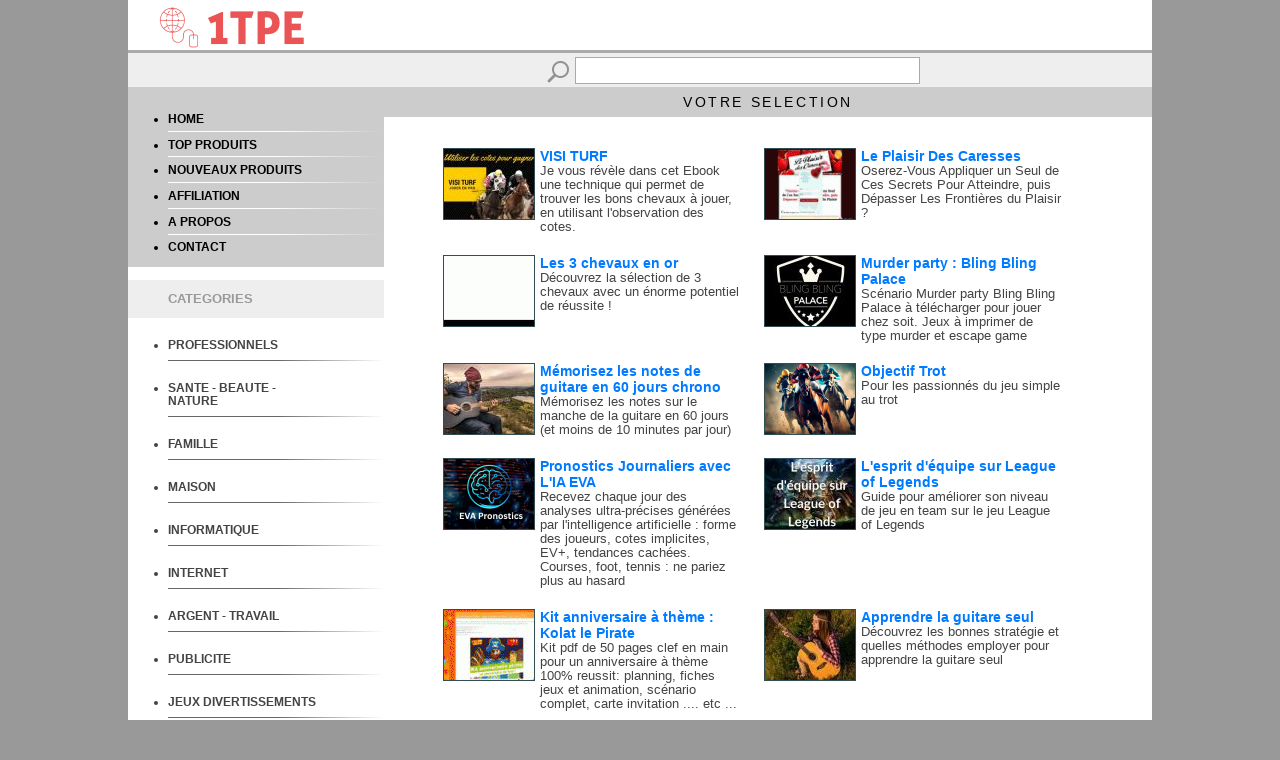

--- FILE ---
content_type: text/html; charset=iso-8859-1
request_url: https://1tpe.fr/store/prod.php?a=imaginet&c=1105
body_size: 25393
content:
<!DOCTYPE html>
<HTML>
<HEAD>
<TITLE> - 1TPE.com - Votre sélection de produits numériques</TITLE>
<META name="copyright" content="1tpe.com 2015-2016">
<META http-equiv="Content-Type" Content="text/html; charset=ISO-8859-1">
<meta name="viewport" content="width=device-width, initial-scale=1">

<LINK REL="SHORTCUT ICON" href="favicon.ico">

<LINK href="stylehsrespons.css" rel="stylesheet">

<script type="text/javascript">
if (top != self) { 
top.location.href = location.href; 
} 
</script>

<script type="text/javascript">
/***********************************************
* Switch Menu script- by Martial B of https://getElementById.com/
* Modified by Dynamic Drive for format & NS4/IE4 compatibility
* Visit https://www.dynamicdrive.com/ for full source code
***********************************************/
</script>
<script type="text/javascript" src="js/menuside.js" /></script>

</HEAD>

<BODY style="font-size:18px;">

<div id="header" style="background-color:#FFF;">
<div id="conttxtheader">
<img src="./img/New-Logo-transp-p.png">
</div> <!-- FIN div conttxtheader -->
</div> <!-- FIN div header -->

<div id="contenu">

<div id="recherche">
<FORM name="form" method="get" action="prod.php">
<img src="img/search.png" border="0" align="absmiddle"><input type="text" name="q" class="inputform">
<input type="hidden" name="a" value="imaginet">
</FORM>
</div> <!-- FIN div recherche -->

<div id="divcentreg">
<div id="menug">
</BR>
<UL>
<li><a href="https://1tpe.fr/store/?a=imaginet" class="linksmenug">HOME</a></li>
<hr class="style-one">
<li><a href="prod.php?a=imaginet&t=top" class="linksmenug">TOP PRODUITS</a></li>
<hr class="style-one">
<li><a href="prod.php?a=imaginet&t=new" class="linksmenug">NOUVEAUX PRODUITS</a></li>
<hr class="style-one">
<li><a href="affiliation.php?a=imaginet" class="linksmenug">AFFILIATION</a></li>
<hr class="style-one">
<li><a href="qui.php?a=imaginet" class="linksmenug">A PROPOS</a></li>
<hr class="style-one">
<li><a href="contact.php?a=imaginet" class="linksmenug">CONTACT</a></li>
</UL>
</div> <!-- FIN div menug -->

<div id="titredivg" style="background-color:#EEE; Color:#999;">
<UL>
CATEGORIES
</UL>
</div> <!-- FIN div titredivg -->



<!-- Keep all menus within masterdiv-->
<div id="masterdiv"> 

<!------------------------------------- début Menu-->
<UL>
<div class="menutitle" onClick="SwitchMenu('sub1')"><a href="#" class="menutitle1"><LI>PROFESSIONNELS</LI></a></div>
<span class="submenu" id="sub1">
<a href="prod.php?a=imaginet&c=101" class="submenu1" >- services</a>
<br/>
<a href="prod.php?a=imaginet&c=102" class="submenu1" >- produits</a>
<br/>
<a href="prod.php?a=imaginet&c=103" class="submenu1" >- management</a>
<br/>
<a href="prod.php?a=imaginet&c=104" class="submenu1" >- marketing</a>
<br/>
<a href="prod.php?a=imaginet&c=105" class="submenu1" >- e-commerce</a>
<br/>
<a href="prod.php?a=imaginet&c=106" class="submenu1" >- ressources</a>
<br/>
<a href="prod.php?a=imaginet&c=107" class="submenu1" >- communication</a>
</span>
<hr class="style-two">

<div class="menutitle" onClick="SwitchMenu('sub2')"><a href="#" class="menutitle1"><LI>SANTE - BEAUTE - NATURE</LI></a></div>
<span class="submenu" id="sub2">
<a href="prod.php?a=imaginet&c=201" class="submenu1" >- soins</a>
<br/>	
<a href="prod.php?a=imaginet&c=202" class="submenu1" >- esthétique</a>
<br/>
<a href="prod.php?a=imaginet&c=203" class="submenu1" >- femmes</a>
<br/><a href="prod.php?a=imaginet&c=204" class="submenu1" >- homme</a>
<a href="prod.php?a=imaginet&c=205" class="submenu1" >- sexualité</a>
<br/>
<a href="prod.php?a=imaginet&c=206" class="submenu1" >- alimentation</a>
<br/>
<a href="prod.php?a=imaginet&c=207" class="submenu1" >- conseils</a>
<br/>
<a href="prod.php?a=imaginet&c=208" class="submenu1" >- assurance</a>
<br/>
<a href="prod.php?a=imaginet&c=209" class="submenu1" >- seniors</a>
</span>
<hr class="style-two">

<div class="menutitle" onClick="SwitchMenu('sub3')"><a href="#" class="menutitle1"><LI>FAMILLE</LI></a></div>
<span class="submenu" id="sub3">
<a href="prod.php?a=imaginet&c=301" class="submenu1" >- enfants</a>
<br/>	
<a href="prod.php?a=imaginet&c=302" class="submenu1" >- consommation</a>
<br/>
<a href="prod.php?a=imaginet&c=303" class="submenu1" >- éducation</a>
<br/>
<a href="prod.php?a=imaginet&c=304" class="submenu1" >- livres-ebooks</a>
<br/>
<a href="prod.php?a=imaginet&c=305" class="submenu1" >- animaux</a>
<br/>
<a href="prod.php?a=imaginet&c=306" class="submenu1" >- réception</a>
<br/>
<a href="prod.php?a=imaginet&c=307" class="submenu1" >- services</a>
<br/>
<a href="prod.php?a=imaginet&c=308" class="submenu1" >- voyages</a>
<br/>
<a href="prod.php?a=imaginet&c=309" class="submenu1" >- rencontres</a>
</span>
<hr class="style-two">

<div class="menutitle" onClick="SwitchMenu('sub4')"><a href="#" class="menutitle1"><LI>MAISON</LI></a></div>
<span class="submenu" id="sub4">
<a href="prod.php?a=imaginet&c=401" class="submenu1" >- achat-vente</a>
<br/>
<a href="prod.php?a=imaginet&c=402" class="submenu1" >- travaux</a>
<br/>
<a href="prod.php?a=imaginet&c=403" class="submenu1" >- jardinage</a>
<br/>
<a href="prod.php?a=imaginet&c=404" class="submenu1" >- conseils</a>
<br/>
<a href="prod.php?a=imaginet&c=406" class="submenu1" >- équipement</a>
</span>
<hr class="style-two">

<div class="menutitle" onClick="SwitchMenu('sub5')"><a href="#" class="menutitle1"><LI>INFORMATIQUE</LI></a></div>
<span class="submenu" id="sub5">
<a href="prod.php?a=imaginet&c=501" class="submenu1" >- ordinateur</a>
<br/>
<a href="prod.php?a=imaginet&c=502" class="submenu1" >- matériel</a>
<br/>
<a href="prod.php?a=imaginet&c=503" class="submenu1" >- logiciels</a>
<br/>
<a href="prod.php?a=imaginet&c=504" class="submenu1" >- services</a>
<br/>
<a href="prod.php?a=imaginet&c=505" class="submenu1" >- multimedia</a>
<br/>
<a href="prod.php?a=imaginet&c=506" class="submenu1" >- mobile</a>
<br/>
<a href="prod.php?a=imaginet&c=507" class="submenu1" >- programmation</a>
<br/>
<a href="prod.php?a=imaginet&c=508" class="submenu1" >- sécurité</a>
</span>
<hr class="style-two">

<div class="menutitle" onClick="SwitchMenu('sub6')"><a href="#" class="menutitle1"><LI>INTERNET</LI></a></div>
<span class="submenu" id="sub6">
<a href="prod.php?a=imaginet&c=601" class="submenu1" >- service online</a>
<br/>
<a href="prod.php?a=imaginet&c=602" class="submenu1" >- webmaster</a>
<br/>
<a href="prod.php?a=imaginet&c=603" class="submenu1" >- création de sites</a>
<br/>
<a href="prod.php?a=imaginet&c=604" class="submenu1" >- e-commerce</a>
<br/>
<a href="prod.php?a=imaginet&c=605" class="submenu1" >- logiciels</a>
<br/>
<a href="prod.php?a=imaginet&c=606" class="submenu1" >- hébergement</a>
<br/>
<a href="prod.php?a=imaginet&c=607" class="submenu1" >- programmation</a>
<br/>
<a href="prod.php?a=imaginet&c=608" class="submenu1" >- emails</a>
<br/>
<a href="prod.php?a=imaginet&c=609" class="submenu1" >- sécurité</a>
</span>
<hr class="style-two">

<div class="menutitle" onClick="SwitchMenu('sub7')"><a href="#" class="menutitle1"><LI>ARGENT - TRAVAIL</LI></a></div>
<span class="submenu" id="sub7">
<a href="prod.php?a=imaginet&c=701" class="submenu1" >- gagner de l'argent</a>
<br/>
<a href="prod.php?a=imaginet&c=702" class="submenu1" >- emploi</a>
<br/>
<a href="prod.php?a=imaginet&c=703" class="submenu1" >- services</a>
<br/>
<a href="prod.php?a=imaginet&c=704" class="submenu1" >- recrutement</a>
<br/>
<a href="prod.php?a=imaginet&c=705" class="submenu1" >- formation</a>
<br/>
<a href="prod.php?a=imaginet&c=706" class="submenu1" >- banque</a>
<br/>
<a href="prod.php?a=imaginet&c=707" class="submenu1" >- investissement</a>
<br/>
<a href="prod.php?a=imaginet&c=708" class="submenu1" >- création d'entreprise</a>
</span>
<hr class="style-two">

<div class="menutitle" onClick="SwitchMenu('sub8')"><a href="#" class="menutitle1"><LI>PUBLICITE</LI></a></div>
<span class="submenu" id="sub8">
<a href="prod.php?a=imaginet&c=801" class="submenu1" >- régies</a>
<br/>
<a href="prod.php?a=imaginet&c=802" class="submenu1" >- conception</a>
<br/>
<a href="prod.php?a=imaginet&c=803" class="submenu1" >- conseil</a>
<br/>
<a href="prod.php?a=imaginet&c=805" class="submenu1" >- référencement</a>
<br/>
<a href="prod.php?a=imaginet&c=806" class="submenu1" >- logiciels</a>
<br/>
<a href="prod.php?a=imaginet&c=807" class="submenu1" >- affiliation</a>
</span>
<hr class="style-two">

<div class="menutitle" onClick="SwitchMenu('sub9')"><a href="#" class="menutitle1"><LI>JEUX DIVERTISSEMENTS</LI></a></div>
<span class="submenu" id="sub9">
<a href="prod.php?a=imaginet&c=901" class="submenu1" >- jeux en ligne</a>
<br/>
<a href="prod.php?a=imaginet&c=902" class="submenu1" >- jeux vidéos</a>
<br/>
<a href="prod.php?a=imaginet&c=904" class="submenu1" >- humour</a>
<br/>
<a href="prod.php?a=imaginet&c=905" class="submenu1" >- photo-video</a>
<br/>
<a href="prod.php?a=imaginet&c=906" class="submenu1" >- musique</a>
<br/>
<a href="prod.php?a=imaginet&c=907" class="submenu1" >- hobby</a>
</span>
<hr class="style-two">

<div class="menutitle" onClick="SwitchMenu('sub10')"><a href="#" class="menutitle1"><LI>CULTURE</LI></a></div>
<span class="submenu" id="sub10">
<a href="prod.php?a=imaginet&c=1001" class="submenu1" >- histoire</a>
<br/>
<a href="prod.php?a=imaginet&c=1003" class="submenu1" >- esotérisme</a>
<br/>
<a href="prod.php?a=imaginet&c=1004" class="submenu1" >- langues</a>
<br/>
<a href="prod.php?a=imaginet&c=1005" class="submenu1" >- art</a>
<br/>
<a href="prod.php?a=imaginet&c=1006" class="submenu1" >- religion</a>
<br/>
<a href="prod.php?a=imaginet&c=1007" class="submenu1" >- science</a>
<br/>
<a href="prod.php?a=imaginet&c=1008" class="submenu1" >- litérature</a>
<br/>
<a href="prod.php?a=imaginet&c=1009" class="submenu1" >- media</a>
</span>
<hr class="style-two">

<div class="menutitle" onClick="SwitchMenu('sub11')"><a href="#" class="menutitle1"><LI>ACHAT SHOPPING</LI></a></div>
<span class="submenu" id="sub11">
<a href="prod.php?a=imaginet&c=1101" class="submenu1" >- auto-moto</a>
<br/>
<a href="prod.php?a=imaginet&c=1104" class="submenu1" >- multimedia</a>
<br/>
<a href="prod.php?a=imaginet&c=1105" class="submenu1" >- divertissement</a>
<br/>
<a href="prod.php?a=imaginet&c=1106" class="submenu1" >- cadeaux</a>
<br/>
<a href="prod.php?a=imaginet&c=1107" class="submenu1" >- éducation-livres</a>
<br/>
<a href="prod.php?a=imaginet&c=1108" class="submenu1" >- professionnels</a>
<br/>
<a href="prod.php?a=imaginet&c=1109" class="submenu1" >- maison</a>
</span>
<hr class="style-two">

</div>	
</UL>
<!------------------------------------- Fin Menu-->



</div> <!-- FIN div divcentreg -->


<div id="divcentred">

<div id="titrecentred">
VOTRE SELECTION
</div> <!-- FIN div titrecentred -->

<div id="contdivprod"> <!-- contdivprod -------------------------------------------->

<div id="divproduit">
<div id="divprodimg">
<a  href="https://1tpe.net/go.php?dat=aW1hZ2luZXQuc2FpbnRheC40&tk=boutic" target="blanck"><img src="https://www.1tpe.net/img/imgprod/21854.jpg" border="0" align="top" style="height:auto; width;95px;"></a>
</div> <!-- FIN div divprodimg -->
<div id="divproddesc">
<a  href="https://1tpe.net/go.php?dat=aW1hZ2luZXQuc2FpbnRheC40&tk=boutic" target="blanck" class="lienprod" style="color:rgb(0, 123, 255); font-size:14px;">VISI TURF</a>
<BR/>
<a  href="https://1tpe.net/go.php?dat=aW1hZ2luZXQuc2FpbnRheC40&tk=boutic" target="blanck" class="lienproddscr">
Je vous révèle dans cet Ebook une technique qui permet de trouver les bons chevaux à jouer, en utilisant l'observation des cotes.</a>
</div> <!-- FIN div descrprod -->
<div style="clear: both"></div>
</div> <!-- FIN div divproduit -->
<div id="divproduit">
<div id="divprodimg">
<a  href="https://1tpe.net/go.php?dat=aW1hZ2luZXQuc21vZzIwLjE2&tk=boutic" target="blanck"><img src="https://www.1tpe.net/img/imgprod/8310.jpg" border="0" align="top" style="height:auto; width;95px;"></a>
</div> <!-- FIN div divprodimg -->
<div id="divproddesc">
<a  href="https://1tpe.net/go.php?dat=aW1hZ2luZXQuc21vZzIwLjE2&tk=boutic" target="blanck" class="lienprod" style="color:rgb(0, 123, 255); font-size:14px;">Le Plaisir Des Caresses</a>
<BR/>
<a  href="https://1tpe.net/go.php?dat=aW1hZ2luZXQuc21vZzIwLjE2&tk=boutic" target="blanck" class="lienproddscr">
Oserez-Vous Appliquer un Seul de Ces Secrets Pour Atteindre, puis Dépasser Les Frontières du Plaisir ?</a>
</div> <!-- FIN div descrprod -->
<div style="clear: both"></div>
</div> <!-- FIN div divproduit -->
<div style="clear: both"></div><div id="divproduit">
<div id="divprodimg">
<a  href="https://1tpe.net/go.php?dat=aW1hZ2luZXQua29zMjguMjE=&tk=boutic" target="blanck"><img src="https://www.1tpe.net/img/imgprod/33433.jpg" border="0" align="top" style="height:auto; width;95px;"></a>
</div> <!-- FIN div divprodimg -->
<div id="divproddesc">
<a  href="https://1tpe.net/go.php?dat=aW1hZ2luZXQua29zMjguMjE=&tk=boutic" target="blanck" class="lienprod" style="color:rgb(0, 123, 255); font-size:14px;">Les 3 chevaux en or</a>
<BR/>
<a  href="https://1tpe.net/go.php?dat=aW1hZ2luZXQua29zMjguMjE=&tk=boutic" target="blanck" class="lienproddscr">
Découvrez la sélection de 3 chevaux avec un énorme potentiel de réussite !</a>
</div> <!-- FIN div descrprod -->
<div style="clear: both"></div>
</div> <!-- FIN div divproduit -->
<div id="divproduit">
<div id="divprodimg">
<a  href="https://1tpe.net/go.php?dat=aW1hZ2luZXQuZWJvdWlsbGV1ci41&tk=boutic" target="blanck"><img src="https://www.1tpe.net/img/imgprod/24771.jpg" border="0" align="top" style="height:auto; width;95px;"></a>
</div> <!-- FIN div divprodimg -->
<div id="divproddesc">
<a  href="https://1tpe.net/go.php?dat=aW1hZ2luZXQuZWJvdWlsbGV1ci41&tk=boutic" target="blanck" class="lienprod" style="color:rgb(0, 123, 255); font-size:14px;">Murder party : Bling Bling Palace</a>
<BR/>
<a  href="https://1tpe.net/go.php?dat=aW1hZ2luZXQuZWJvdWlsbGV1ci41&tk=boutic" target="blanck" class="lienproddscr">
Scénario Murder party Bling Bling Palace à télécharger pour jouer chez soit. Jeux à imprimer de type murder et escape game</a>
</div> <!-- FIN div descrprod -->
<div style="clear: both"></div>
</div> <!-- FIN div divproduit -->
<div style="clear: both"></div><div id="divproduit">
<div id="divprodimg">
<a  href="https://1tpe.net/go.php?dat=aW1hZ2luZXQuY3lyaWxtaWNoYXVkLjM=&tk=boutic" target="blanck"><img src="https://www.1tpe.net/img/imgprod/24278.jpg" border="0" align="top" style="height:auto; width;95px;"></a>
</div> <!-- FIN div divprodimg -->
<div id="divproddesc">
<a  href="https://1tpe.net/go.php?dat=aW1hZ2luZXQuY3lyaWxtaWNoYXVkLjM=&tk=boutic" target="blanck" class="lienprod" style="color:rgb(0, 123, 255); font-size:14px;">Mémorisez les notes de guitare en 60 jours chrono</a>
<BR/>
<a  href="https://1tpe.net/go.php?dat=aW1hZ2luZXQuY3lyaWxtaWNoYXVkLjM=&tk=boutic" target="blanck" class="lienproddscr">
Mémorisez les notes sur le manche de la guitare en 60 jours (et moins de 10 minutes par jour)</a>
</div> <!-- FIN div descrprod -->
<div style="clear: both"></div>
</div> <!-- FIN div divproduit -->
<div id="divproduit">
<div id="divprodimg">
<a  href="https://1tpe.net/go.php?dat=aW1hZ2luZXQuYmlqb3V4ZmFudGFpLjEx&tk=boutic" target="blanck"><img src="https://www.1tpe.net/img/imgprod/38455.jpg" border="0" align="top" style="height:auto; width;95px;"></a>
</div> <!-- FIN div divprodimg -->
<div id="divproddesc">
<a  href="https://1tpe.net/go.php?dat=aW1hZ2luZXQuYmlqb3V4ZmFudGFpLjEx&tk=boutic" target="blanck" class="lienprod" style="color:rgb(0, 123, 255); font-size:14px;">Objectif Trot</a>
<BR/>
<a  href="https://1tpe.net/go.php?dat=aW1hZ2luZXQuYmlqb3V4ZmFudGFpLjEx&tk=boutic" target="blanck" class="lienproddscr">
Pour les passionnés du jeu simple au trot</a>
</div> <!-- FIN div descrprod -->
<div style="clear: both"></div>
</div> <!-- FIN div divproduit -->
<div style="clear: both"></div><div id="divproduit">
<div id="divprodimg">
<a  href="https://1tpe.net/go.php?dat=aW1hZ2luZXQudmluZXJhaC40&tk=boutic" target="blanck"><img src="https://www.1tpe.net/img/imgprod/38837.jpg" border="0" align="top" style="height:auto; width;95px;"></a>
</div> <!-- FIN div divprodimg -->
<div id="divproddesc">
<a  href="https://1tpe.net/go.php?dat=aW1hZ2luZXQudmluZXJhaC40&tk=boutic" target="blanck" class="lienprod" style="color:rgb(0, 123, 255); font-size:14px;">Pronostics Journaliers avec L'IA EVA</a>
<BR/>
<a  href="https://1tpe.net/go.php?dat=aW1hZ2luZXQudmluZXJhaC40&tk=boutic" target="blanck" class="lienproddscr">
Recevez chaque jour des analyses ultra-précises générées par l'intelligence artificielle : forme des joueurs, cotes implicites, EV+, tendances cachées. Courses, foot, tennis : ne pariez plus au hasard</a>
</div> <!-- FIN div descrprod -->
<div style="clear: both"></div>
</div> <!-- FIN div divproduit -->
<div id="divproduit">
<div id="divprodimg">
<a  href="https://1tpe.net/go.php?dat=aW1hZ2luZXQuZm9ybWF0c2FwcC42&tk=boutic" target="blanck"><img src="https://www.1tpe.net/img/imgprod/31018.jpg" border="0" align="top" style="height:auto; width;95px;"></a>
</div> <!-- FIN div divprodimg -->
<div id="divproddesc">
<a  href="https://1tpe.net/go.php?dat=aW1hZ2luZXQuZm9ybWF0c2FwcC42&tk=boutic" target="blanck" class="lienprod" style="color:rgb(0, 123, 255); font-size:14px;">L'esprit d'équipe sur League of Legends </a>
<BR/>
<a  href="https://1tpe.net/go.php?dat=aW1hZ2luZXQuZm9ybWF0c2FwcC42&tk=boutic" target="blanck" class="lienproddscr">
Guide pour améliorer son niveau de jeu en team sur le jeu League of Legends </a>
</div> <!-- FIN div descrprod -->
<div style="clear: both"></div>
</div> <!-- FIN div divproduit -->
<div style="clear: both"></div><div id="divproduit">
<div id="divprodimg">
<a  href="https://1tpe.net/go.php?dat=aW1hZ2luZXQueGxhcG9ydGUuMQ==&tk=boutic" target="blanck"><img src="https://www.1tpe.net/img/imgprod/18433.jpg" border="0" align="top" style="height:auto; width;95px;"></a>
</div> <!-- FIN div divprodimg -->
<div id="divproddesc">
<a  href="https://1tpe.net/go.php?dat=aW1hZ2luZXQueGxhcG9ydGUuMQ==&tk=boutic" target="blanck" class="lienprod" style="color:rgb(0, 123, 255); font-size:14px;">Kit anniversaire à thème : Kolat le Pirate</a>
<BR/>
<a  href="https://1tpe.net/go.php?dat=aW1hZ2luZXQueGxhcG9ydGUuMQ==&tk=boutic" target="blanck" class="lienproddscr">
Kit pdf de 50 pages clef en main pour un anniversaire à thème 100% reussit: planning, fiches jeux et animation, scénario complet, carte invitation .... etc ...</a>
</div> <!-- FIN div descrprod -->
<div style="clear: both"></div>
</div> <!-- FIN div divproduit -->
<div id="divproduit">
<div id="divprodimg">
<a  href="https://1tpe.net/go.php?dat=aW1hZ2luZXQubXliaXouNTk=&tk=boutic" target="blanck"><img src="https://www.1tpe.net/img/imgprod/35996.jpg" border="0" align="top" style="height:auto; width;95px;"></a>
</div> <!-- FIN div divprodimg -->
<div id="divproddesc">
<a  href="https://1tpe.net/go.php?dat=aW1hZ2luZXQubXliaXouNTk=&tk=boutic" target="blanck" class="lienprod" style="color:rgb(0, 123, 255); font-size:14px;">Apprendre la guitare seul</a>
<BR/>
<a  href="https://1tpe.net/go.php?dat=aW1hZ2luZXQubXliaXouNTk=&tk=boutic" target="blanck" class="lienproddscr">
Découvrez les bonnes stratégie et quelles méthodes employer pour apprendre la guitare seul</a>
</div> <!-- FIN div descrprod -->
<div style="clear: both"></div>
</div> <!-- FIN div divproduit -->
<div style="clear: both"></div><div id="divproduit">
<div id="divprodimg">
<a  href="https://1tpe.net/go.php?dat=aW1hZ2luZXQuYm9vc3RlcnNhbnRlLjM=&tk=boutic" target="blanck"><img src="https://www.1tpe.net/img/imgprod/27002.jpg" border="0" align="top" style="height:auto; width;95px;"></a>
</div> <!-- FIN div divprodimg -->
<div id="divproddesc">
<a  href="https://1tpe.net/go.php?dat=aW1hZ2luZXQuYm9vc3RlcnNhbnRlLjM=&tk=boutic" target="blanck" class="lienprod" style="color:rgb(0, 123, 255); font-size:14px;">Grilles de Sudoku</a>
<BR/>
<a  href="https://1tpe.net/go.php?dat=aW1hZ2luZXQuYm9vc3RlcnNhbnRlLjM=&tk=boutic" target="blanck" class="lienproddscr">
Améliorez vos facultés cognitives en vous amusant avec des grilles de Sudoku</a>
</div> <!-- FIN div descrprod -->
<div style="clear: both"></div>
</div> <!-- FIN div divproduit -->
<div id="divproduit">
<div id="divprodimg">
<a  href="https://1tpe.net/go.php?dat=aW1hZ2luZXQuYWRyaWVuc2ltb24uMTA=&tk=boutic" target="blanck"><img src="https://www.1tpe.net/img/imgprod/22630.jpg" border="0" align="top" style="height:auto; width;95px;"></a>
</div> <!-- FIN div divprodimg -->
<div id="divproddesc">
<a  href="https://1tpe.net/go.php?dat=aW1hZ2luZXQuYWRyaWVuc2ltb24uMTA=&tk=boutic" target="blanck" class="lienprod" style="color:rgb(0, 123, 255); font-size:14px;">Comment faire des bénéfices au LOTO FOOT 7</a>
<BR/>
<a  href="https://1tpe.net/go.php?dat=aW1hZ2luZXQuYWRyaWVuc2ltb24uMTA=&tk=boutic" target="blanck" class="lienproddscr">
Découvrez une nouvelle stratégie de jeu qui permet non seulement de gagner mais surtout de DEGAGER des BENEFICES au jeu LOTO FOOT 7 !</a>
</div> <!-- FIN div descrprod -->
<div style="clear: both"></div>
</div> <!-- FIN div divproduit -->
<div style="clear: both"></div><div id="divproduit">
<div id="divprodimg">
<a  href="https://1tpe.net/go.php?dat=aW1hZ2luZXQuYWRyaWVuc2ltb24uMTI=&tk=boutic" target="blanck"><img src="https://www.1tpe.net/img/imgprod/22635.jpg" border="0" align="top" style="height:auto; width;95px;"></a>
</div> <!-- FIN div divprodimg -->
<div id="divproddesc">
<a  href="https://1tpe.net/go.php?dat=aW1hZ2luZXQuYWRyaWVuc2ltb24uMTI=&tk=boutic" target="blanck" class="lienprod" style="color:rgb(0, 123, 255); font-size:14px;">Loto Foot 7 : Pack Coupe du Monde 2018</a>
<BR/>
<a  href="https://1tpe.net/go.php?dat=aW1hZ2luZXQuYWRyaWVuc2ltb24uMTI=&tk=boutic" target="blanck" class="lienproddscr">
Pendant un mois, les matchs du Mondial 2018 vont servir de support au jeu Loto Foot 7 de la FDJ. Composé de 2 ebooks incontournables, ce pack va vous faire vivre la CM 2018 de façon plus divertissante</a>
</div> <!-- FIN div descrprod -->
<div style="clear: both"></div>
</div> <!-- FIN div divproduit -->
<div id="divproduit">
<div id="divprodimg">
<a  href="https://1tpe.net/go.php?dat=aW1hZ2luZXQucGVkcm8xMC4yMw==&tk=boutic" target="blanck"><img src="https://www.1tpe.net/img/imgprod/29752.jpg" border="0" align="top" style="height:auto; width;95px;"></a>
</div> <!-- FIN div divprodimg -->
<div id="divproddesc">
<a  href="https://1tpe.net/go.php?dat=aW1hZ2luZXQucGVkcm8xMC4yMw==&tk=boutic" target="blanck" class="lienprod" style="color:rgb(0, 123, 255); font-size:14px;">50 petits jeux pour enfants à partir de 3 ans</a>
<BR/>
<a  href="https://1tpe.net/go.php?dat=aW1hZ2luZXQucGVkcm8xMC4yMw==&tk=boutic" target="blanck" class="lienproddscr">
Un livre idéal contenant 50 règles de jeux pour faire jouer vos enfants à partir de 3 ans</a>
</div> <!-- FIN div descrprod -->
<div style="clear: both"></div>
</div> <!-- FIN div divproduit -->
<div style="clear: both"></div><div id="divproduit">
<div id="divprodimg">
<a  href="https://1tpe.net/go.php?dat=aW1hZ2luZXQuZG9taGFja2luZy4xNw==&tk=boutic" target="blanck"><img src="https://www.1tpe.net/img/imgprod/37180.jpg" border="0" align="top" style="height:auto; width;95px;"></a>
</div> <!-- FIN div divprodimg -->
<div id="divproddesc">
<a  href="https://1tpe.net/go.php?dat=aW1hZ2luZXQuZG9taGFja2luZy4xNw==&tk=boutic" target="blanck" class="lienprod" style="color:rgb(0, 123, 255); font-size:14px;">Retrouvailles au coin du feu</a>
<BR/>
<a  href="https://1tpe.net/go.php?dat=aW1hZ2luZXQuZG9taGFja2luZy4xNw==&tk=boutic" target="blanck" class="lienproddscr">
Soirée enquête</a>
</div> <!-- FIN div descrprod -->
<div style="clear: both"></div>
</div> <!-- FIN div divproduit -->

<div style="clear: both"></div>
<BR><BR>

<div id="comptprod">
<a href="prod.php?a=imaginet&t=&p=2&c=1105&q=" class="lienproddscr">Page suivante</a> ></div> <!-- FIN div comptprod -->

<BR><BR>

</div> <!-- FIN div contdivprod ------------------------------------------------------->

<div style="clear: both"></div>

</div> <!-- FIN div divcentred -->

<div style="clear: both"></div>

</div> <!-- FIN div contenu -->

<div id="prefooter">
<a href="https://1tpe.fr/store/?a=imaginet" class="lienfooter"><img src="img/home.png" border="0" align="absmiddle" title="Accueil"></a>
&nbsp;&nbsp;
<a href="affiliation.php?a=imaginet" class="lienfooter"><img src="img/affi.png" border="0" align="absmiddle" title="Affiliation webmaster"></a>
&nbsp;&nbsp;
<a href="contact.php?a=imaginet" class="lienfooter"><img src="img/contact.png" border="0" align="absmiddle" title="Contact"></a>
&nbsp;&nbsp;
<a href="qui.php?a=imaginet" class="lienfooter"><img src="img/qui.png" border="0" align="absmiddle" title="A propos"></a>
</div> <!-- FIN div prefooter -->
<div id="footer">
S.M.C. sarl capital 7632 € - SIRET 439 722 430 00048 - APE 6311Z  - <a href="https://www.1tpe.com/cgv.html" class="lienfooter" target="_blank">Conditions générales de vente</a>
</div> <!-- FIN div footer -->




</BODY>
</HTML>